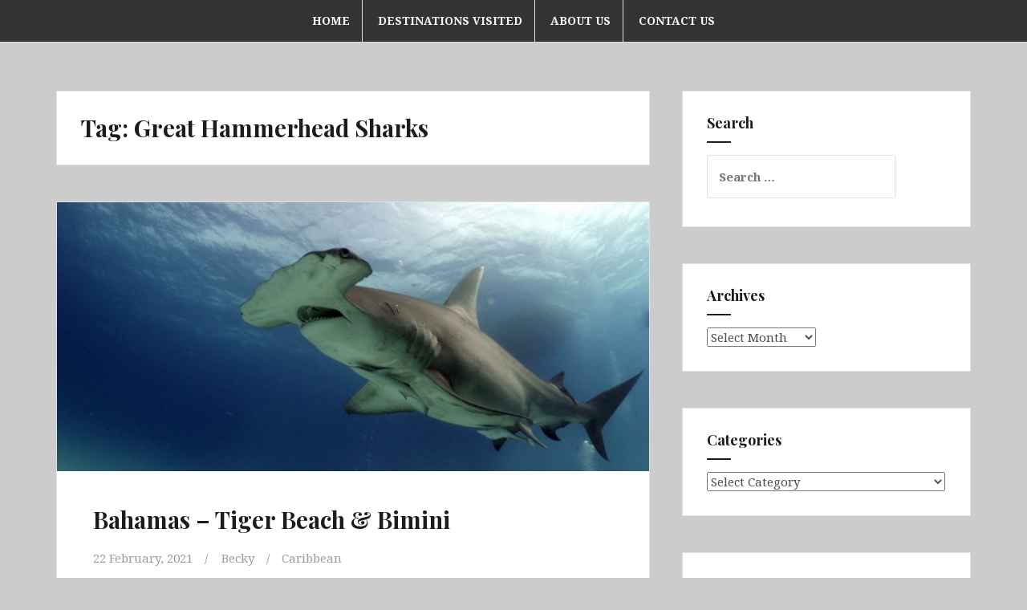

--- FILE ---
content_type: text/html; charset=UTF-8
request_url: https://thinkbigadventures.com/tag/great-hammerhead-sharks/
body_size: 11720
content:
<!DOCTYPE html>
<html lang="en-US">
<head>
<meta charset="UTF-8">
<meta name="viewport" content="width=device-width, initial-scale=1">
<link rel="profile" href="http://gmpg.org/xfn/11">
<link rel="pingback" href="https://thinkbigadventures.com/xmlrpc.php">

<title>Great Hammerhead Sharks</title>
<meta name='robots' content='max-image-preview:large' />
<link rel='dns-prefetch' href='//fonts.googleapis.com' />
<link rel="alternate" type="application/rss+xml" title=" &raquo; Feed" href="https://thinkbigadventures.com/feed/" />
<link rel="alternate" type="application/rss+xml" title=" &raquo; Comments Feed" href="https://thinkbigadventures.com/comments/feed/" />
<link rel="alternate" type="application/rss+xml" title=" &raquo; Great Hammerhead Sharks Tag Feed" href="https://thinkbigadventures.com/tag/great-hammerhead-sharks/feed/" />
<style id='wp-img-auto-sizes-contain-inline-css' type='text/css'>
img:is([sizes=auto i],[sizes^="auto," i]){contain-intrinsic-size:3000px 1500px}
/*# sourceURL=wp-img-auto-sizes-contain-inline-css */
</style>
<style id='wp-emoji-styles-inline-css' type='text/css'>

	img.wp-smiley, img.emoji {
		display: inline !important;
		border: none !important;
		box-shadow: none !important;
		height: 1em !important;
		width: 1em !important;
		margin: 0 0.07em !important;
		vertical-align: -0.1em !important;
		background: none !important;
		padding: 0 !important;
	}
/*# sourceURL=wp-emoji-styles-inline-css */
</style>
<style id='wp-block-library-inline-css' type='text/css'>
:root{--wp-block-synced-color:#7a00df;--wp-block-synced-color--rgb:122,0,223;--wp-bound-block-color:var(--wp-block-synced-color);--wp-editor-canvas-background:#ddd;--wp-admin-theme-color:#007cba;--wp-admin-theme-color--rgb:0,124,186;--wp-admin-theme-color-darker-10:#006ba1;--wp-admin-theme-color-darker-10--rgb:0,107,160.5;--wp-admin-theme-color-darker-20:#005a87;--wp-admin-theme-color-darker-20--rgb:0,90,135;--wp-admin-border-width-focus:2px}@media (min-resolution:192dpi){:root{--wp-admin-border-width-focus:1.5px}}.wp-element-button{cursor:pointer}:root .has-very-light-gray-background-color{background-color:#eee}:root .has-very-dark-gray-background-color{background-color:#313131}:root .has-very-light-gray-color{color:#eee}:root .has-very-dark-gray-color{color:#313131}:root .has-vivid-green-cyan-to-vivid-cyan-blue-gradient-background{background:linear-gradient(135deg,#00d084,#0693e3)}:root .has-purple-crush-gradient-background{background:linear-gradient(135deg,#34e2e4,#4721fb 50%,#ab1dfe)}:root .has-hazy-dawn-gradient-background{background:linear-gradient(135deg,#faaca8,#dad0ec)}:root .has-subdued-olive-gradient-background{background:linear-gradient(135deg,#fafae1,#67a671)}:root .has-atomic-cream-gradient-background{background:linear-gradient(135deg,#fdd79a,#004a59)}:root .has-nightshade-gradient-background{background:linear-gradient(135deg,#330968,#31cdcf)}:root .has-midnight-gradient-background{background:linear-gradient(135deg,#020381,#2874fc)}:root{--wp--preset--font-size--normal:16px;--wp--preset--font-size--huge:42px}.has-regular-font-size{font-size:1em}.has-larger-font-size{font-size:2.625em}.has-normal-font-size{font-size:var(--wp--preset--font-size--normal)}.has-huge-font-size{font-size:var(--wp--preset--font-size--huge)}.has-text-align-center{text-align:center}.has-text-align-left{text-align:left}.has-text-align-right{text-align:right}.has-fit-text{white-space:nowrap!important}#end-resizable-editor-section{display:none}.aligncenter{clear:both}.items-justified-left{justify-content:flex-start}.items-justified-center{justify-content:center}.items-justified-right{justify-content:flex-end}.items-justified-space-between{justify-content:space-between}.screen-reader-text{border:0;clip-path:inset(50%);height:1px;margin:-1px;overflow:hidden;padding:0;position:absolute;width:1px;word-wrap:normal!important}.screen-reader-text:focus{background-color:#ddd;clip-path:none;color:#444;display:block;font-size:1em;height:auto;left:5px;line-height:normal;padding:15px 23px 14px;text-decoration:none;top:5px;width:auto;z-index:100000}html :where(.has-border-color){border-style:solid}html :where([style*=border-top-color]){border-top-style:solid}html :where([style*=border-right-color]){border-right-style:solid}html :where([style*=border-bottom-color]){border-bottom-style:solid}html :where([style*=border-left-color]){border-left-style:solid}html :where([style*=border-width]){border-style:solid}html :where([style*=border-top-width]){border-top-style:solid}html :where([style*=border-right-width]){border-right-style:solid}html :where([style*=border-bottom-width]){border-bottom-style:solid}html :where([style*=border-left-width]){border-left-style:solid}html :where(img[class*=wp-image-]){height:auto;max-width:100%}:where(figure){margin:0 0 1em}html :where(.is-position-sticky){--wp-admin--admin-bar--position-offset:var(--wp-admin--admin-bar--height,0px)}@media screen and (max-width:600px){html :where(.is-position-sticky){--wp-admin--admin-bar--position-offset:0px}}

/*# sourceURL=wp-block-library-inline-css */
</style><style id='wp-block-paragraph-inline-css' type='text/css'>
.is-small-text{font-size:.875em}.is-regular-text{font-size:1em}.is-large-text{font-size:2.25em}.is-larger-text{font-size:3em}.has-drop-cap:not(:focus):first-letter{float:left;font-size:8.4em;font-style:normal;font-weight:100;line-height:.68;margin:.05em .1em 0 0;text-transform:uppercase}body.rtl .has-drop-cap:not(:focus):first-letter{float:none;margin-left:.1em}p.has-drop-cap.has-background{overflow:hidden}:root :where(p.has-background){padding:1.25em 2.375em}:where(p.has-text-color:not(.has-link-color)) a{color:inherit}p.has-text-align-left[style*="writing-mode:vertical-lr"],p.has-text-align-right[style*="writing-mode:vertical-rl"]{rotate:180deg}
/*# sourceURL=https://thinkbigadventures.com/wp-includes/blocks/paragraph/style.min.css */
</style>
<style id='global-styles-inline-css' type='text/css'>
:root{--wp--preset--aspect-ratio--square: 1;--wp--preset--aspect-ratio--4-3: 4/3;--wp--preset--aspect-ratio--3-4: 3/4;--wp--preset--aspect-ratio--3-2: 3/2;--wp--preset--aspect-ratio--2-3: 2/3;--wp--preset--aspect-ratio--16-9: 16/9;--wp--preset--aspect-ratio--9-16: 9/16;--wp--preset--color--black: #000000;--wp--preset--color--cyan-bluish-gray: #abb8c3;--wp--preset--color--white: #ffffff;--wp--preset--color--pale-pink: #f78da7;--wp--preset--color--vivid-red: #cf2e2e;--wp--preset--color--luminous-vivid-orange: #ff6900;--wp--preset--color--luminous-vivid-amber: #fcb900;--wp--preset--color--light-green-cyan: #7bdcb5;--wp--preset--color--vivid-green-cyan: #00d084;--wp--preset--color--pale-cyan-blue: #8ed1fc;--wp--preset--color--vivid-cyan-blue: #0693e3;--wp--preset--color--vivid-purple: #9b51e0;--wp--preset--gradient--vivid-cyan-blue-to-vivid-purple: linear-gradient(135deg,rgb(6,147,227) 0%,rgb(155,81,224) 100%);--wp--preset--gradient--light-green-cyan-to-vivid-green-cyan: linear-gradient(135deg,rgb(122,220,180) 0%,rgb(0,208,130) 100%);--wp--preset--gradient--luminous-vivid-amber-to-luminous-vivid-orange: linear-gradient(135deg,rgb(252,185,0) 0%,rgb(255,105,0) 100%);--wp--preset--gradient--luminous-vivid-orange-to-vivid-red: linear-gradient(135deg,rgb(255,105,0) 0%,rgb(207,46,46) 100%);--wp--preset--gradient--very-light-gray-to-cyan-bluish-gray: linear-gradient(135deg,rgb(238,238,238) 0%,rgb(169,184,195) 100%);--wp--preset--gradient--cool-to-warm-spectrum: linear-gradient(135deg,rgb(74,234,220) 0%,rgb(151,120,209) 20%,rgb(207,42,186) 40%,rgb(238,44,130) 60%,rgb(251,105,98) 80%,rgb(254,248,76) 100%);--wp--preset--gradient--blush-light-purple: linear-gradient(135deg,rgb(255,206,236) 0%,rgb(152,150,240) 100%);--wp--preset--gradient--blush-bordeaux: linear-gradient(135deg,rgb(254,205,165) 0%,rgb(254,45,45) 50%,rgb(107,0,62) 100%);--wp--preset--gradient--luminous-dusk: linear-gradient(135deg,rgb(255,203,112) 0%,rgb(199,81,192) 50%,rgb(65,88,208) 100%);--wp--preset--gradient--pale-ocean: linear-gradient(135deg,rgb(255,245,203) 0%,rgb(182,227,212) 50%,rgb(51,167,181) 100%);--wp--preset--gradient--electric-grass: linear-gradient(135deg,rgb(202,248,128) 0%,rgb(113,206,126) 100%);--wp--preset--gradient--midnight: linear-gradient(135deg,rgb(2,3,129) 0%,rgb(40,116,252) 100%);--wp--preset--font-size--small: 13px;--wp--preset--font-size--medium: 20px;--wp--preset--font-size--large: 36px;--wp--preset--font-size--x-large: 42px;--wp--preset--spacing--20: 0.44rem;--wp--preset--spacing--30: 0.67rem;--wp--preset--spacing--40: 1rem;--wp--preset--spacing--50: 1.5rem;--wp--preset--spacing--60: 2.25rem;--wp--preset--spacing--70: 3.38rem;--wp--preset--spacing--80: 5.06rem;--wp--preset--shadow--natural: 6px 6px 9px rgba(0, 0, 0, 0.2);--wp--preset--shadow--deep: 12px 12px 50px rgba(0, 0, 0, 0.4);--wp--preset--shadow--sharp: 6px 6px 0px rgba(0, 0, 0, 0.2);--wp--preset--shadow--outlined: 6px 6px 0px -3px rgb(255, 255, 255), 6px 6px rgb(0, 0, 0);--wp--preset--shadow--crisp: 6px 6px 0px rgb(0, 0, 0);}:where(.is-layout-flex){gap: 0.5em;}:where(.is-layout-grid){gap: 0.5em;}body .is-layout-flex{display: flex;}.is-layout-flex{flex-wrap: wrap;align-items: center;}.is-layout-flex > :is(*, div){margin: 0;}body .is-layout-grid{display: grid;}.is-layout-grid > :is(*, div){margin: 0;}:where(.wp-block-columns.is-layout-flex){gap: 2em;}:where(.wp-block-columns.is-layout-grid){gap: 2em;}:where(.wp-block-post-template.is-layout-flex){gap: 1.25em;}:where(.wp-block-post-template.is-layout-grid){gap: 1.25em;}.has-black-color{color: var(--wp--preset--color--black) !important;}.has-cyan-bluish-gray-color{color: var(--wp--preset--color--cyan-bluish-gray) !important;}.has-white-color{color: var(--wp--preset--color--white) !important;}.has-pale-pink-color{color: var(--wp--preset--color--pale-pink) !important;}.has-vivid-red-color{color: var(--wp--preset--color--vivid-red) !important;}.has-luminous-vivid-orange-color{color: var(--wp--preset--color--luminous-vivid-orange) !important;}.has-luminous-vivid-amber-color{color: var(--wp--preset--color--luminous-vivid-amber) !important;}.has-light-green-cyan-color{color: var(--wp--preset--color--light-green-cyan) !important;}.has-vivid-green-cyan-color{color: var(--wp--preset--color--vivid-green-cyan) !important;}.has-pale-cyan-blue-color{color: var(--wp--preset--color--pale-cyan-blue) !important;}.has-vivid-cyan-blue-color{color: var(--wp--preset--color--vivid-cyan-blue) !important;}.has-vivid-purple-color{color: var(--wp--preset--color--vivid-purple) !important;}.has-black-background-color{background-color: var(--wp--preset--color--black) !important;}.has-cyan-bluish-gray-background-color{background-color: var(--wp--preset--color--cyan-bluish-gray) !important;}.has-white-background-color{background-color: var(--wp--preset--color--white) !important;}.has-pale-pink-background-color{background-color: var(--wp--preset--color--pale-pink) !important;}.has-vivid-red-background-color{background-color: var(--wp--preset--color--vivid-red) !important;}.has-luminous-vivid-orange-background-color{background-color: var(--wp--preset--color--luminous-vivid-orange) !important;}.has-luminous-vivid-amber-background-color{background-color: var(--wp--preset--color--luminous-vivid-amber) !important;}.has-light-green-cyan-background-color{background-color: var(--wp--preset--color--light-green-cyan) !important;}.has-vivid-green-cyan-background-color{background-color: var(--wp--preset--color--vivid-green-cyan) !important;}.has-pale-cyan-blue-background-color{background-color: var(--wp--preset--color--pale-cyan-blue) !important;}.has-vivid-cyan-blue-background-color{background-color: var(--wp--preset--color--vivid-cyan-blue) !important;}.has-vivid-purple-background-color{background-color: var(--wp--preset--color--vivid-purple) !important;}.has-black-border-color{border-color: var(--wp--preset--color--black) !important;}.has-cyan-bluish-gray-border-color{border-color: var(--wp--preset--color--cyan-bluish-gray) !important;}.has-white-border-color{border-color: var(--wp--preset--color--white) !important;}.has-pale-pink-border-color{border-color: var(--wp--preset--color--pale-pink) !important;}.has-vivid-red-border-color{border-color: var(--wp--preset--color--vivid-red) !important;}.has-luminous-vivid-orange-border-color{border-color: var(--wp--preset--color--luminous-vivid-orange) !important;}.has-luminous-vivid-amber-border-color{border-color: var(--wp--preset--color--luminous-vivid-amber) !important;}.has-light-green-cyan-border-color{border-color: var(--wp--preset--color--light-green-cyan) !important;}.has-vivid-green-cyan-border-color{border-color: var(--wp--preset--color--vivid-green-cyan) !important;}.has-pale-cyan-blue-border-color{border-color: var(--wp--preset--color--pale-cyan-blue) !important;}.has-vivid-cyan-blue-border-color{border-color: var(--wp--preset--color--vivid-cyan-blue) !important;}.has-vivid-purple-border-color{border-color: var(--wp--preset--color--vivid-purple) !important;}.has-vivid-cyan-blue-to-vivid-purple-gradient-background{background: var(--wp--preset--gradient--vivid-cyan-blue-to-vivid-purple) !important;}.has-light-green-cyan-to-vivid-green-cyan-gradient-background{background: var(--wp--preset--gradient--light-green-cyan-to-vivid-green-cyan) !important;}.has-luminous-vivid-amber-to-luminous-vivid-orange-gradient-background{background: var(--wp--preset--gradient--luminous-vivid-amber-to-luminous-vivid-orange) !important;}.has-luminous-vivid-orange-to-vivid-red-gradient-background{background: var(--wp--preset--gradient--luminous-vivid-orange-to-vivid-red) !important;}.has-very-light-gray-to-cyan-bluish-gray-gradient-background{background: var(--wp--preset--gradient--very-light-gray-to-cyan-bluish-gray) !important;}.has-cool-to-warm-spectrum-gradient-background{background: var(--wp--preset--gradient--cool-to-warm-spectrum) !important;}.has-blush-light-purple-gradient-background{background: var(--wp--preset--gradient--blush-light-purple) !important;}.has-blush-bordeaux-gradient-background{background: var(--wp--preset--gradient--blush-bordeaux) !important;}.has-luminous-dusk-gradient-background{background: var(--wp--preset--gradient--luminous-dusk) !important;}.has-pale-ocean-gradient-background{background: var(--wp--preset--gradient--pale-ocean) !important;}.has-electric-grass-gradient-background{background: var(--wp--preset--gradient--electric-grass) !important;}.has-midnight-gradient-background{background: var(--wp--preset--gradient--midnight) !important;}.has-small-font-size{font-size: var(--wp--preset--font-size--small) !important;}.has-medium-font-size{font-size: var(--wp--preset--font-size--medium) !important;}.has-large-font-size{font-size: var(--wp--preset--font-size--large) !important;}.has-x-large-font-size{font-size: var(--wp--preset--font-size--x-large) !important;}
/*# sourceURL=global-styles-inline-css */
</style>

<style id='classic-theme-styles-inline-css' type='text/css'>
/*! This file is auto-generated */
.wp-block-button__link{color:#fff;background-color:#32373c;border-radius:9999px;box-shadow:none;text-decoration:none;padding:calc(.667em + 2px) calc(1.333em + 2px);font-size:1.125em}.wp-block-file__button{background:#32373c;color:#fff;text-decoration:none}
/*# sourceURL=/wp-includes/css/classic-themes.min.css */
</style>
<link rel='stylesheet' id='wpa-css-css' href='https://thinkbigadventures.com/wp-content/plugins/honeypot/includes/css/wpa.css?ver=2.3.04' type='text/css' media='all' />
<link rel='stylesheet' id='amadeus-bootstrap-css' href='https://thinkbigadventures.com/wp-content/themes/amadeus/css/bootstrap/css/bootstrap.min.css?ver=1' type='text/css' media='all' />
<link rel='stylesheet' id='amadeus-body-fonts-css' href='//fonts.googleapis.com/css?family=Noto+Serif%3A400%2C700%2C400italic%2C700italic&#038;ver=6.9' type='text/css' media='all' />
<link rel='stylesheet' id='amadeus-headings-fonts-css' href='//fonts.googleapis.com/css?family=Playfair+Display%3A400%2C700&#038;ver=6.9' type='text/css' media='all' />
<link rel='stylesheet' id='amadeus-style-css' href='https://thinkbigadventures.com/wp-content/themes/amadeus/style.css?ver=6.9' type='text/css' media='all' />
<style id='amadeus-style-inline-css' type='text/css'>
.site-branding { padding:0px 0; }
.header-image { height:1024px; }
@media only screen and (max-width: 1024px) { .header-image { height:300px; } }
.site-logo { max-width:50px; }
.custom-logo { max-width:50px; }
a, a:hover, .main-navigation a:hover, .nav-next a:hover, .nav-previous a:hover, .social-navigation li a:hover { color:#b5b5b5 !important;}
button, .button, input[type="button"], input[type="reset"], input[type="submit"], .entry-thumb-inner { background-color:#b5b5b5}
body, .widget a { color:#4c4c4c}
.social-navigation { background-color:#fff}
.social-navigation li a::before { background-color:#1c1c1c}
.branding-wrapper { background-color:#333333}
.main-navigation { background-color:#333333}
.main-navigation a { color:#f9f9f9 !important;}
.site-title a, .site-title a:hover { color:#565656 !important;}
.site-description { color:#767676}
.entry-title, .entry-title a { color:#1c1c1c !important;}
.entry-meta, .entry-meta a, .entry-footer, .entry-footer a { color:#9d9d9d !important;}
.site-footer, .footer-widget-area { background-color:#cccccc}
.site-title { font-size:10px; }
.site-description { font-size:10px; }
h1 { font-size:29px; }
h2 { font-size:28px; }

/*# sourceURL=amadeus-style-inline-css */
</style>
<link rel='stylesheet' id='amadeus-font-awesome-css' href='https://thinkbigadventures.com/wp-content/themes/amadeus/fonts/font-awesome.min.css?ver=6.9' type='text/css' media='all' />
<!--n2css--><!--n2js--><script type="text/javascript" src="https://thinkbigadventures.com/wp-includes/js/jquery/jquery.min.js?ver=3.7.1" id="jquery-core-js"></script>
<script type="text/javascript" src="https://thinkbigadventures.com/wp-includes/js/jquery/jquery-migrate.min.js?ver=3.4.1" id="jquery-migrate-js"></script>
<script type="text/javascript" src="https://thinkbigadventures.com/wp-content/themes/amadeus/js/parallax.min.js?ver=1" id="amadeus-parallax-js"></script>
<script type="text/javascript" src="https://thinkbigadventures.com/wp-content/themes/amadeus/js/jquery.slicknav.min.js?ver=1" id="amadeus-slicknav-js"></script>
<script type="text/javascript" src="https://thinkbigadventures.com/wp-content/themes/amadeus/js/jquery.fitvids.min.js?ver=1" id="amadeus-fitvids-js"></script>
<script type="text/javascript" src="https://thinkbigadventures.com/wp-content/themes/amadeus/js/scripts.js?ver=1" id="amadeus-scripts-js"></script>
<link rel="https://api.w.org/" href="https://thinkbigadventures.com/wp-json/" /><link rel="alternate" title="JSON" type="application/json" href="https://thinkbigadventures.com/wp-json/wp/v2/tags/5138" /><link rel="EditURI" type="application/rsd+xml" title="RSD" href="https://thinkbigadventures.com/xmlrpc.php?rsd" />
<meta name="generator" content="WordPress 6.9" />
<!--[if lt IE 9]>
<script src="https://thinkbigadventures.com/wp-content/themes/amadeus/js/html5shiv.js"></script>
<![endif]-->
<style type="text/css">.recentcomments a{display:inline !important;padding:0 !important;margin:0 !important;}</style>			<style type="text/css">
				.header-image {
					background: url(https://thinkbigadventures.com/wp-content/themes/amadeus/images/header.jpg) no-repeat;
					background-position: center top;
					background-attachment: fixed;
					background-size: cover;
				}
			</style>
			<style type="text/css" id="custom-background-css">
body.custom-background { background-color: #cccccc; }
</style>
			<style type="text/css" id="wp-custom-css">
			/* Smartphones (Portrait Mode) */
@media only screen and (max-width: 480px) {
	.modula-best-grid-gallery .fancybox__caption {text-align: center;}
}
/* Smartphones (Landscape Mode) */
@media only screen and (max-height: 480px) and (orientation: landscape) {
    .modula-best-grid-gallery .fancybox__caption {text-align: center;}
}
/* Tablets (Portrait Mode) */
@media only screen and (max-width: 768px) {
    .modula-best-grid-gallery .fancybox__caption {text-align: center;}
}		</style>
		</head>

<body class="archive tag tag-great-hammerhead-sharks tag-5138 custom-background wp-theme-amadeus group-blog modula-best-grid-gallery">
<div id="page" class="hfeed site">
	<a class="skip-link screen-reader-text" href="#content">Skip to content</a>

	<header id="masthead" class="site-header clearfix" role="banner">

			

				<nav id="site-navigation" class="main-navigation menu-above" role="navigation">
			<div class="container">
			<div class="menu-main-menu-container"><ul id="primary-menu" class="menu"><li id="menu-item-283" class="menu-item menu-item-type-custom menu-item-object-custom menu-item-home menu-item-283"><a href="https://thinkbigadventures.com">Home</a></li>
<li id="menu-item-3005" class="menu-item menu-item-type-post_type menu-item-object-page menu-item-3005"><a href="https://thinkbigadventures.com/destinations-visited/">Destinations Visited</a></li>
<li id="menu-item-278" class="menu-item menu-item-type-post_type menu-item-object-page menu-item-278"><a href="https://thinkbigadventures.com/about-us-2/">About Us</a></li>
<li id="menu-item-2168" class="menu-item menu-item-type-post_type menu-item-object-page menu-item-2168"><a href="https://thinkbigadventures.com/contact-us-new/">Contact Us</a></li>
</ul></div>			</div>
		</nav><!-- #site-navigation -->
		<nav class="mobile-nav"></nav>
				

		<div class="branding-wrapper">
			<div class="container">
				<div class="site-branding">
											<h1 class="site-title"><a href="https://thinkbigadventures.com/" rel="home"></a></h1>
						<h2 class="site-description"></h2>
										</div><!-- .site-branding -->
			</div>
		</div>

		
	</header><!-- #masthead -->

	
	<div id="content" class="site-content container">

	<div id="primary" class="content-area">
		<main id="main" class="site-main" role="main">

		
			<header class="page-header">
				<h1 class="page-title">Tag: <span>Great Hammerhead Sharks</span></h1>			</header><!-- .page-header -->

			
				
<article id="post-3752" class="post-3752 post type-post status-publish format-standard has-post-thumbnail hentry category-caribbean tag-adventure tag-bahamas tag-bimini tag-cageless-shark-diving tag-caribbean tag-chain-wreck tag-expedition tag-great-hammerhead tag-great-hammerhead-sharks tag-jim-abernethy tag-lemon-sharks tag-liveaboard tag-m-v-shear-water tag-marine-life tag-nurse-sharks tag-scuba tag-shark-whisperer tag-sharks tag-tiger-beach tag-tiger-sharks tag-tigers-hammerheads tag-top-predator">
		<div class="entry-thumb">
		<img width="750" height="340" src="https://thinkbigadventures.com/wp-content/uploads/2021/03/bahamasbanner-750x340.jpg" class="attachment-amadeus-entry-thumb size-amadeus-entry-thumb wp-post-image" alt="" decoding="async" fetchpriority="high" srcset="https://thinkbigadventures.com/wp-content/uploads/2021/03/bahamasbanner-750x340.jpg 750w, https://thinkbigadventures.com/wp-content/uploads/2021/03/bahamasbanner-300x136.jpg 300w, https://thinkbigadventures.com/wp-content/uploads/2021/03/bahamasbanner-1024x464.jpg 1024w, https://thinkbigadventures.com/wp-content/uploads/2021/03/bahamasbanner-1536x696.jpg 1536w, https://thinkbigadventures.com/wp-content/uploads/2021/03/bahamasbanner-2048x927.jpg 2048w" sizes="(max-width: 750px) 100vw, 750px" />		<div class="entry-thumb-inner">
		</div>
		<a class="thumb-icon" href="https://thinkbigadventures.com/2021/02/22/bahamas-tiger-beach-bimini/" title="Bahamas &#8211; Tiger Beach &#038; Bimini" ><i class="fa fa-send"></i></a>
	</div>
	
	<div class="post-inner">
		<header class="entry-header">
			<h1 class="entry-title"><a href="https://thinkbigadventures.com/2021/02/22/bahamas-tiger-beach-bimini/" rel="bookmark">Bahamas &#8211; Tiger Beach &#038; Bimini</a></h1>
						<div class="entry-meta">
				<span class="posted-on"><a href="https://thinkbigadventures.com/2021/02/22/bahamas-tiger-beach-bimini/" rel="bookmark"><time class="entry-date published" datetime="2021-02-22T01:02:00+00:00">22 February, 2021</time><time class="updated" datetime="2023-08-06T01:29:56+00:00">6 August, 2023</time></a></span><span class="byline"> <span class="author vcard"><a class="url fn n" href="https://thinkbigadventures.com/author/becky/">Becky</a></span></span><span class="cat-link"><a href="https://thinkbigadventures.com/category/caribbean/">Caribbean</a></span>			</div><!-- .entry-meta -->
					</header><!-- .entry-header -->

		<div class="entry-content">
							<p>Tiger Beach in the Bahamas has been on our radar ever since we heard about it. A legendary shark oasis somewhere in the Bahamas&#8230;yes please! We learned that this special region was “discovered” in 2002 by Jim Abernethy, a conservationist who pioneered cage less shark diving and has been on a lifelong mission to dispel&hellip;<a href="https://thinkbigadventures.com/2021/02/22/bahamas-tiger-beach-bimini/" class="more-link">Continue reading <span class="screen-reader-text">Bahamas &#8211; Tiger Beach &#038; Bimini</span></a></p>
			
					</div><!-- .entry-content -->
	</div>
</article><!-- #post-## -->

			
			
		
		</main><!-- #main -->
	</div><!-- #primary -->


<div id="secondary" class="widget-area" role="complementary">
	<aside id="search-4" class="widget widget_search"><h4 class="widget-title">Search</h4><form role="search" method="get" class="search-form" action="https://thinkbigadventures.com/">
				<label>
					<span class="screen-reader-text">Search for:</span>
					<input type="search" class="search-field" placeholder="Search &hellip;" value="" name="s" />
				</label>
				<input type="submit" class="search-submit" value="Search" />
			</form></aside><aside id="archives-4" class="widget widget_archive"><h4 class="widget-title">Archives</h4>		<label class="screen-reader-text" for="archives-dropdown-4">Archives</label>
		<select id="archives-dropdown-4" name="archive-dropdown">
			
			<option value="">Select Month</option>
				<option value='https://thinkbigadventures.com/2025/08/'> August 2025 </option>
	<option value='https://thinkbigadventures.com/2025/05/'> May 2025 </option>
	<option value='https://thinkbigadventures.com/2025/03/'> March 2025 </option>
	<option value='https://thinkbigadventures.com/2025/01/'> January 2025 </option>
	<option value='https://thinkbigadventures.com/2024/12/'> December 2024 </option>
	<option value='https://thinkbigadventures.com/2024/11/'> November 2024 </option>
	<option value='https://thinkbigadventures.com/2024/10/'> October 2024 </option>
	<option value='https://thinkbigadventures.com/2024/09/'> September 2024 </option>
	<option value='https://thinkbigadventures.com/2024/06/'> June 2024 </option>
	<option value='https://thinkbigadventures.com/2024/02/'> February 2024 </option>
	<option value='https://thinkbigadventures.com/2024/01/'> January 2024 </option>
	<option value='https://thinkbigadventures.com/2023/12/'> December 2023 </option>
	<option value='https://thinkbigadventures.com/2023/11/'> November 2023 </option>
	<option value='https://thinkbigadventures.com/2023/04/'> April 2023 </option>
	<option value='https://thinkbigadventures.com/2023/03/'> March 2023 </option>
	<option value='https://thinkbigadventures.com/2023/02/'> February 2023 </option>
	<option value='https://thinkbigadventures.com/2023/01/'> January 2023 </option>
	<option value='https://thinkbigadventures.com/2022/11/'> November 2022 </option>
	<option value='https://thinkbigadventures.com/2022/10/'> October 2022 </option>
	<option value='https://thinkbigadventures.com/2022/06/'> June 2022 </option>
	<option value='https://thinkbigadventures.com/2022/05/'> May 2022 </option>
	<option value='https://thinkbigadventures.com/2022/04/'> April 2022 </option>
	<option value='https://thinkbigadventures.com/2022/03/'> March 2022 </option>
	<option value='https://thinkbigadventures.com/2022/01/'> January 2022 </option>
	<option value='https://thinkbigadventures.com/2021/12/'> December 2021 </option>
	<option value='https://thinkbigadventures.com/2021/11/'> November 2021 </option>
	<option value='https://thinkbigadventures.com/2021/10/'> October 2021 </option>
	<option value='https://thinkbigadventures.com/2021/07/'> July 2021 </option>
	<option value='https://thinkbigadventures.com/2021/06/'> June 2021 </option>
	<option value='https://thinkbigadventures.com/2021/05/'> May 2021 </option>
	<option value='https://thinkbigadventures.com/2021/04/'> April 2021 </option>
	<option value='https://thinkbigadventures.com/2021/02/'> February 2021 </option>
	<option value='https://thinkbigadventures.com/2020/12/'> December 2020 </option>
	<option value='https://thinkbigadventures.com/2020/07/'> July 2020 </option>
	<option value='https://thinkbigadventures.com/2020/03/'> March 2020 </option>
	<option value='https://thinkbigadventures.com/2020/02/'> February 2020 </option>
	<option value='https://thinkbigadventures.com/2020/01/'> January 2020 </option>
	<option value='https://thinkbigadventures.com/2019/12/'> December 2019 </option>
	<option value='https://thinkbigadventures.com/2019/10/'> October 2019 </option>
	<option value='https://thinkbigadventures.com/2019/09/'> September 2019 </option>
	<option value='https://thinkbigadventures.com/2019/08/'> August 2019 </option>
	<option value='https://thinkbigadventures.com/2019/07/'> July 2019 </option>
	<option value='https://thinkbigadventures.com/2019/06/'> June 2019 </option>
	<option value='https://thinkbigadventures.com/2019/05/'> May 2019 </option>
	<option value='https://thinkbigadventures.com/2019/04/'> April 2019 </option>
	<option value='https://thinkbigadventures.com/2019/03/'> March 2019 </option>
	<option value='https://thinkbigadventures.com/2019/02/'> February 2019 </option>
	<option value='https://thinkbigadventures.com/2019/01/'> January 2019 </option>
	<option value='https://thinkbigadventures.com/2018/12/'> December 2018 </option>
	<option value='https://thinkbigadventures.com/2018/11/'> November 2018 </option>
	<option value='https://thinkbigadventures.com/2018/09/'> September 2018 </option>
	<option value='https://thinkbigadventures.com/2018/08/'> August 2018 </option>
	<option value='https://thinkbigadventures.com/2018/07/'> July 2018 </option>
	<option value='https://thinkbigadventures.com/2018/06/'> June 2018 </option>
	<option value='https://thinkbigadventures.com/2018/04/'> April 2018 </option>
	<option value='https://thinkbigadventures.com/2018/02/'> February 2018 </option>
	<option value='https://thinkbigadventures.com/2017/10/'> October 2017 </option>
	<option value='https://thinkbigadventures.com/2017/08/'> August 2017 </option>
	<option value='https://thinkbigadventures.com/2017/07/'> July 2017 </option>
	<option value='https://thinkbigadventures.com/2017/06/'> June 2017 </option>
	<option value='https://thinkbigadventures.com/2017/05/'> May 2017 </option>
	<option value='https://thinkbigadventures.com/2017/04/'> April 2017 </option>
	<option value='https://thinkbigadventures.com/2017/03/'> March 2017 </option>
	<option value='https://thinkbigadventures.com/2017/02/'> February 2017 </option>
	<option value='https://thinkbigadventures.com/2016/11/'> November 2016 </option>
	<option value='https://thinkbigadventures.com/2016/10/'> October 2016 </option>
	<option value='https://thinkbigadventures.com/2016/09/'> September 2016 </option>
	<option value='https://thinkbigadventures.com/2016/08/'> August 2016 </option>
	<option value='https://thinkbigadventures.com/2016/07/'> July 2016 </option>
	<option value='https://thinkbigadventures.com/2016/06/'> June 2016 </option>
	<option value='https://thinkbigadventures.com/2016/05/'> May 2016 </option>
	<option value='https://thinkbigadventures.com/2016/04/'> April 2016 </option>
	<option value='https://thinkbigadventures.com/2016/03/'> March 2016 </option>
	<option value='https://thinkbigadventures.com/2016/02/'> February 2016 </option>
	<option value='https://thinkbigadventures.com/2016/01/'> January 2016 </option>
	<option value='https://thinkbigadventures.com/2015/11/'> November 2015 </option>
	<option value='https://thinkbigadventures.com/2015/10/'> October 2015 </option>
	<option value='https://thinkbigadventures.com/2015/09/'> September 2015 </option>
	<option value='https://thinkbigadventures.com/2015/07/'> July 2015 </option>
	<option value='https://thinkbigadventures.com/2015/04/'> April 2015 </option>
	<option value='https://thinkbigadventures.com/2015/03/'> March 2015 </option>
	<option value='https://thinkbigadventures.com/2014/09/'> September 2014 </option>
	<option value='https://thinkbigadventures.com/2014/07/'> July 2014 </option>
	<option value='https://thinkbigadventures.com/2014/01/'> January 2014 </option>
	<option value='https://thinkbigadventures.com/2013/11/'> November 2013 </option>
	<option value='https://thinkbigadventures.com/2013/08/'> August 2013 </option>
	<option value='https://thinkbigadventures.com/2013/05/'> May 2013 </option>
	<option value='https://thinkbigadventures.com/2013/04/'> April 2013 </option>
	<option value='https://thinkbigadventures.com/2012/12/'> December 2012 </option>
	<option value='https://thinkbigadventures.com/2012/11/'> November 2012 </option>
	<option value='https://thinkbigadventures.com/2012/09/'> September 2012 </option>
	<option value='https://thinkbigadventures.com/2012/05/'> May 2012 </option>
	<option value='https://thinkbigadventures.com/2011/09/'> September 2011 </option>
	<option value='https://thinkbigadventures.com/2011/08/'> August 2011 </option>
	<option value='https://thinkbigadventures.com/2011/07/'> July 2011 </option>
	<option value='https://thinkbigadventures.com/2011/06/'> June 2011 </option>
	<option value='https://thinkbigadventures.com/2011/05/'> May 2011 </option>
	<option value='https://thinkbigadventures.com/2011/04/'> April 2011 </option>
	<option value='https://thinkbigadventures.com/2011/03/'> March 2011 </option>
	<option value='https://thinkbigadventures.com/2011/02/'> February 2011 </option>
	<option value='https://thinkbigadventures.com/2011/01/'> January 2011 </option>
	<option value='https://thinkbigadventures.com/2010/12/'> December 2010 </option>
	<option value='https://thinkbigadventures.com/2010/10/'> October 2010 </option>
	<option value='https://thinkbigadventures.com/2010/09/'> September 2010 </option>
	<option value='https://thinkbigadventures.com/2010/08/'> August 2010 </option>
	<option value='https://thinkbigadventures.com/2010/07/'> July 2010 </option>
	<option value='https://thinkbigadventures.com/2010/06/'> June 2010 </option>
	<option value='https://thinkbigadventures.com/2010/04/'> April 2010 </option>
	<option value='https://thinkbigadventures.com/2010/03/'> March 2010 </option>
	<option value='https://thinkbigadventures.com/2010/02/'> February 2010 </option>
	<option value='https://thinkbigadventures.com/2010/01/'> January 2010 </option>
	<option value='https://thinkbigadventures.com/2009/12/'> December 2009 </option>
	<option value='https://thinkbigadventures.com/2009/01/'> January 2009 </option>
	<option value='https://thinkbigadventures.com/2008/10/'> October 2008 </option>
	<option value='https://thinkbigadventures.com/2008/07/'> July 2008 </option>
	<option value='https://thinkbigadventures.com/2008/01/'> January 2008 </option>
	<option value='https://thinkbigadventures.com/2007/12/'> December 2007 </option>
	<option value='https://thinkbigadventures.com/2007/11/'> November 2007 </option>
	<option value='https://thinkbigadventures.com/2007/09/'> September 2007 </option>
	<option value='https://thinkbigadventures.com/2007/04/'> April 2007 </option>
	<option value='https://thinkbigadventures.com/2006/12/'> December 2006 </option>
	<option value='https://thinkbigadventures.com/2006/04/'> April 2006 </option>
	<option value='https://thinkbigadventures.com/2005/11/'> November 2005 </option>
	<option value='https://thinkbigadventures.com/2005/10/'> October 2005 </option>
	<option value='https://thinkbigadventures.com/2005/09/'> September 2005 </option>
	<option value='https://thinkbigadventures.com/2005/07/'> July 2005 </option>
	<option value='https://thinkbigadventures.com/2005/05/'> May 2005 </option>
	<option value='https://thinkbigadventures.com/2005/03/'> March 2005 </option>
	<option value='https://thinkbigadventures.com/2005/02/'> February 2005 </option>
	<option value='https://thinkbigadventures.com/2004/12/'> December 2004 </option>
	<option value='https://thinkbigadventures.com/2004/11/'> November 2004 </option>
	<option value='https://thinkbigadventures.com/2004/08/'> August 2004 </option>
	<option value='https://thinkbigadventures.com/2004/07/'> July 2004 </option>
	<option value='https://thinkbigadventures.com/2004/06/'> June 2004 </option>
	<option value='https://thinkbigadventures.com/2004/05/'> May 2004 </option>
	<option value='https://thinkbigadventures.com/2004/04/'> April 2004 </option>
	<option value='https://thinkbigadventures.com/2004/02/'> February 2004 </option>
	<option value='https://thinkbigadventures.com/2004/01/'> January 2004 </option>
	<option value='https://thinkbigadventures.com/2003/12/'> December 2003 </option>
	<option value='https://thinkbigadventures.com/2003/10/'> October 2003 </option>
	<option value='https://thinkbigadventures.com/2003/08/'> August 2003 </option>
	<option value='https://thinkbigadventures.com/2003/07/'> July 2003 </option>
	<option value='https://thinkbigadventures.com/2003/06/'> June 2003 </option>
	<option value='https://thinkbigadventures.com/2003/02/'> February 2003 </option>
	<option value='https://thinkbigadventures.com/2002/11/'> November 2002 </option>
	<option value='https://thinkbigadventures.com/2002/04/'> April 2002 </option>
	<option value='https://thinkbigadventures.com/1995/06/'> June 1995 </option>

		</select>

			<script type="text/javascript">
/* <![CDATA[ */

( ( dropdownId ) => {
	const dropdown = document.getElementById( dropdownId );
	function onSelectChange() {
		setTimeout( () => {
			if ( 'escape' === dropdown.dataset.lastkey ) {
				return;
			}
			if ( dropdown.value ) {
				document.location.href = dropdown.value;
			}
		}, 250 );
	}
	function onKeyUp( event ) {
		if ( 'Escape' === event.key ) {
			dropdown.dataset.lastkey = 'escape';
		} else {
			delete dropdown.dataset.lastkey;
		}
	}
	function onClick() {
		delete dropdown.dataset.lastkey;
	}
	dropdown.addEventListener( 'keyup', onKeyUp );
	dropdown.addEventListener( 'click', onClick );
	dropdown.addEventListener( 'change', onSelectChange );
})( "archives-dropdown-4" );

//# sourceURL=WP_Widget_Archives%3A%3Awidget
/* ]]> */
</script>
</aside><aside id="categories-4" class="widget widget_categories"><h4 class="widget-title">Categories</h4><form action="https://thinkbigadventures.com" method="get"><label class="screen-reader-text" for="cat">Categories</label><select  name='cat' id='cat' class='postform'>
	<option value='-1'>Select Category</option>
	<option class="level-0" value="7">Africa</option>
	<option class="level-0" value="13">Antarctica and South Atlantic Islands</option>
	<option class="level-0" value="14">Asia</option>
	<option class="level-0" value="23">Caribbean</option>
	<option class="level-0" value="349">Caucasus</option>
	<option class="level-0" value="11">Central America</option>
	<option class="level-0" value="19">Central Asia</option>
	<option class="level-0" value="9">Europe</option>
	<option class="level-0" value="18">Indian Subcontinent</option>
	<option class="level-0" value="22">Mediterranean</option>
	<option class="level-0" value="20">Middle East</option>
	<option class="level-0" value="10">North America</option>
	<option class="level-0" value="17">Oceania</option>
	<option class="level-0" value="12">South America</option>
	<option class="level-0" value="286">Summary</option>
</select>
</form><script type="text/javascript">
/* <![CDATA[ */

( ( dropdownId ) => {
	const dropdown = document.getElementById( dropdownId );
	function onSelectChange() {
		setTimeout( () => {
			if ( 'escape' === dropdown.dataset.lastkey ) {
				return;
			}
			if ( dropdown.value && parseInt( dropdown.value ) > 0 && dropdown instanceof HTMLSelectElement ) {
				dropdown.parentElement.submit();
			}
		}, 250 );
	}
	function onKeyUp( event ) {
		if ( 'Escape' === event.key ) {
			dropdown.dataset.lastkey = 'escape';
		} else {
			delete dropdown.dataset.lastkey;
		}
	}
	function onClick() {
		delete dropdown.dataset.lastkey;
	}
	dropdown.addEventListener( 'keyup', onKeyUp );
	dropdown.addEventListener( 'click', onClick );
	dropdown.addEventListener( 'change', onSelectChange );
})( "cat" );

//# sourceURL=WP_Widget_Categories%3A%3Awidget
/* ]]> */
</script>
</aside><aside id="recent-comments-5" class="widget amadeus_recent_comments"><h4 class="widget-title">Recent Comments</h4><ul class="list-group"><li class="list-group-item"><div class="recent-comment clearfix"><img alt='' src='https://secure.gravatar.com/avatar/336152114fe9cf9697abc7a26c2124ab58773be6b6be22d36128c6ddf3b750f6?s=60&#038;d=mm&#038;r=g' srcset='https://secure.gravatar.com/avatar/336152114fe9cf9697abc7a26c2124ab58773be6b6be22d36128c6ddf3b750f6?s=120&#038;d=mm&#038;r=g 2x' class='avatar avatar-60 photo' height='60' width='60' loading='lazy' decoding='async'/><div class="recent-comment-meta"><span><a href="https://thinkbigadventures.com" class="url" rel="ugc">Becky</a> on </span><a class="post-title" href="https://thinkbigadventures.com/2023/03/17/indonesia-sumba-island/#comment-545">Indonesia &#8211; Sumba Island</a></div></div></li><li class="list-group-item"><div class="recent-comment clearfix"><img alt='' src='https://secure.gravatar.com/avatar/efc55b6d494ab07471e7d9b27ce8246aa0160af0303eb6d5a3e73883d8656542?s=60&#038;d=mm&#038;r=g' srcset='https://secure.gravatar.com/avatar/efc55b6d494ab07471e7d9b27ce8246aa0160af0303eb6d5a3e73883d8656542?s=120&#038;d=mm&#038;r=g 2x' class='avatar avatar-60 photo' height='60' width='60' loading='lazy' decoding='async'/><div class="recent-comment-meta"><span>Chris on </span><a class="post-title" href="https://thinkbigadventures.com/2023/03/17/indonesia-sumba-island/#comment-544">Indonesia &#8211; Sumba Island</a></div></div></li><li class="list-group-item"><div class="recent-comment clearfix"><img alt='' src='https://secure.gravatar.com/avatar/336152114fe9cf9697abc7a26c2124ab58773be6b6be22d36128c6ddf3b750f6?s=60&#038;d=mm&#038;r=g' srcset='https://secure.gravatar.com/avatar/336152114fe9cf9697abc7a26c2124ab58773be6b6be22d36128c6ddf3b750f6?s=120&#038;d=mm&#038;r=g 2x' class='avatar avatar-60 photo' height='60' width='60' loading='lazy' decoding='async'/><div class="recent-comment-meta"><span><a href="https://thinkbigadventures.com" class="url" rel="ugc">Becky</a> on </span><a class="post-title" href="https://thinkbigadventures.com/2023/03/17/indonesia-sumba-island/#comment-541">Indonesia &#8211; Sumba Island</a></div></div></li><li class="list-group-item"><div class="recent-comment clearfix"><img alt='' src='https://secure.gravatar.com/avatar/c2c273efd7d7e37904eef42765b9c18e6851dcf33fa5133ec875ba46aaaeb9ed?s=60&#038;d=mm&#038;r=g' srcset='https://secure.gravatar.com/avatar/c2c273efd7d7e37904eef42765b9c18e6851dcf33fa5133ec875ba46aaaeb9ed?s=120&#038;d=mm&#038;r=g 2x' class='avatar avatar-60 photo' height='60' width='60' loading='lazy' decoding='async'/><div class="recent-comment-meta"><span>Priscilla on </span><a class="post-title" href="https://thinkbigadventures.com/2023/03/17/indonesia-sumba-island/#comment-540">Indonesia &#8211; Sumba Island</a></div></div></li><li class="list-group-item"><div class="recent-comment clearfix"><img alt='' src='https://secure.gravatar.com/avatar/336152114fe9cf9697abc7a26c2124ab58773be6b6be22d36128c6ddf3b750f6?s=60&#038;d=mm&#038;r=g' srcset='https://secure.gravatar.com/avatar/336152114fe9cf9697abc7a26c2124ab58773be6b6be22d36128c6ddf3b750f6?s=120&#038;d=mm&#038;r=g 2x' class='avatar avatar-60 photo' height='60' width='60' loading='lazy' decoding='async'/><div class="recent-comment-meta"><span><a href="https://thinkbigadventures.com" class="url" rel="ugc">Becky</a> on </span><a class="post-title" href="https://thinkbigadventures.com/2023/04/10/vietnam-saigon/#comment-539">Vietnam &#8211; Saigon</a></div></div></li></ul></aside><aside id="tag_cloud-3" class="widget widget_tag_cloud"><h4 class="widget-title">Tags</h4><div class="tagcloud"><a href="https://thinkbigadventures.com/tag/adventure/" class="tag-cloud-link tag-link-5133 tag-link-position-1" style="font-size: 10.022222222222pt;" aria-label="Adventure (11 items)">Adventure</a>
<a href="https://thinkbigadventures.com/tag/africa/" class="tag-cloud-link tag-link-2479 tag-link-position-2" style="font-size: 19.977777777778pt;" aria-label="Africa (52 items)">Africa</a>
<a href="https://thinkbigadventures.com/tag/antarctica/" class="tag-cloud-link tag-link-2393 tag-link-position-3" style="font-size: 8pt;" aria-label="Antarctica (8 items)">Antarctica</a>
<a href="https://thinkbigadventures.com/tag/asia/" class="tag-cloud-link tag-link-693 tag-link-position-4" style="font-size: 17.955555555556pt;" aria-label="Asia (38 items)">Asia</a>
<a href="https://thinkbigadventures.com/tag/beach/" class="tag-cloud-link tag-link-2505 tag-link-position-5" style="font-size: 8pt;" aria-label="Beach (8 items)">Beach</a>
<a href="https://thinkbigadventures.com/tag/camping/" class="tag-cloud-link tag-link-1739 tag-link-position-6" style="font-size: 9.4pt;" aria-label="Camping (10 items)">Camping</a>
<a href="https://thinkbigadventures.com/tag/caribbean/" class="tag-cloud-link tag-link-1679 tag-link-position-7" style="font-size: 15pt;" aria-label="Caribbean (24 items)">Caribbean</a>
<a href="https://thinkbigadventures.com/tag/caucasus/" class="tag-cloud-link tag-link-1416 tag-link-position-8" style="font-size: 11.111111111111pt;" aria-label="Caucasus (13 items)">Caucasus</a>
<a href="https://thinkbigadventures.com/tag/central-america/" class="tag-cloud-link tag-link-2123 tag-link-position-9" style="font-size: 10.022222222222pt;" aria-label="Central America (11 items)">Central America</a>
<a href="https://thinkbigadventures.com/tag/central-asia/" class="tag-cloud-link tag-link-590 tag-link-position-10" style="font-size: 8.7777777777778pt;" aria-label="Central Asia (9 items)">Central Asia</a>
<a href="https://thinkbigadventures.com/tag/cheesemans-ecology-safaris/" class="tag-cloud-link tag-link-972 tag-link-position-11" style="font-size: 10.022222222222pt;" aria-label="Cheesemans&#039; Ecology Safaris (11 items)">Cheesemans&#039; Ecology Safaris</a>
<a href="https://thinkbigadventures.com/tag/china/" class="tag-cloud-link tag-link-644 tag-link-position-12" style="font-size: 10.022222222222pt;" aria-label="China (11 items)">China</a>
<a href="https://thinkbigadventures.com/tag/europe/" class="tag-cloud-link tag-link-1214 tag-link-position-13" style="font-size: 20.755555555556pt;" aria-label="Europe (58 items)">Europe</a>
<a href="https://thinkbigadventures.com/tag/fish-market/" class="tag-cloud-link tag-link-3214 tag-link-position-14" style="font-size: 8.7777777777778pt;" aria-label="Fish Market (9 items)">Fish Market</a>
<a href="https://thinkbigadventures.com/tag/gentoo-penguins/" class="tag-cloud-link tag-link-2399 tag-link-position-15" style="font-size: 8pt;" aria-label="Gentoo Penguins (8 items)">Gentoo Penguins</a>
<a href="https://thinkbigadventures.com/tag/greece/" class="tag-cloud-link tag-link-1439 tag-link-position-16" style="font-size: 13.444444444444pt;" aria-label="Greece (19 items)">Greece</a>
<a href="https://thinkbigadventures.com/tag/greek-islands/" class="tag-cloud-link tag-link-1475 tag-link-position-17" style="font-size: 12.822222222222pt;" aria-label="Greek Islands (17 items)">Greek Islands</a>
<a href="https://thinkbigadventures.com/tag/hiking/" class="tag-cloud-link tag-link-402 tag-link-position-18" style="font-size: 8.7777777777778pt;" aria-label="Hiking (9 items)">Hiking</a>
<a href="https://thinkbigadventures.com/tag/indian-subcontinent/" class="tag-cloud-link tag-link-1030 tag-link-position-19" style="font-size: 12.355555555556pt;" aria-label="Indian Subcontinent (16 items)">Indian Subcontinent</a>
<a href="https://thinkbigadventures.com/tag/italy/" class="tag-cloud-link tag-link-1389 tag-link-position-20" style="font-size: 8.7777777777778pt;" aria-label="Italy (9 items)">Italy</a>
<a href="https://thinkbigadventures.com/tag/liveaboard/" class="tag-cloud-link tag-link-1012 tag-link-position-21" style="font-size: 8.7777777777778pt;" aria-label="Liveaboard (9 items)">Liveaboard</a>
<a href="https://thinkbigadventures.com/tag/madventure/" class="tag-cloud-link tag-link-5554 tag-link-position-22" style="font-size: 13.444444444444pt;" aria-label="Madventure (19 items)">Madventure</a>
<a href="https://thinkbigadventures.com/tag/madventure-travel/" class="tag-cloud-link tag-link-5622 tag-link-position-23" style="font-size: 13.133333333333pt;" aria-label="Madventure Travel (18 items)">Madventure Travel</a>
<a href="https://thinkbigadventures.com/tag/middle-east/" class="tag-cloud-link tag-link-2122 tag-link-position-24" style="font-size: 12.355555555556pt;" aria-label="Middle East (16 items)">Middle East</a>
<a href="https://thinkbigadventures.com/tag/national-museum/" class="tag-cloud-link tag-link-1643 tag-link-position-25" style="font-size: 8pt;" aria-label="National Museum (8 items)">National Museum</a>
<a href="https://thinkbigadventures.com/tag/new-zealand/" class="tag-cloud-link tag-link-3798 tag-link-position-26" style="font-size: 8.7777777777778pt;" aria-label="New Zealand (9 items)">New Zealand</a>
<a href="https://thinkbigadventures.com/tag/north-america/" class="tag-cloud-link tag-link-4327 tag-link-position-27" style="font-size: 12.822222222222pt;" aria-label="North America (17 items)">North America</a>
<a href="https://thinkbigadventures.com/tag/oasis-overland/" class="tag-cloud-link tag-link-472 tag-link-position-28" style="font-size: 22pt;" aria-label="Oasis Overland (70 items)">Oasis Overland</a>
<a href="https://thinkbigadventures.com/tag/oceania/" class="tag-cloud-link tag-link-2126 tag-link-position-29" style="font-size: 16.4pt;" aria-label="Oceania (30 items)">Oceania</a>
<a href="https://thinkbigadventures.com/tag/overlanding/" class="tag-cloud-link tag-link-5555 tag-link-position-30" style="font-size: 13.133333333333pt;" aria-label="Overlanding (18 items)">Overlanding</a>
<a href="https://thinkbigadventures.com/tag/polar-star/" class="tag-cloud-link tag-link-2375 tag-link-position-31" style="font-size: 8.7777777777778pt;" aria-label="Polar Star (9 items)">Polar Star</a>
<a href="https://thinkbigadventures.com/tag/scuba/" class="tag-cloud-link tag-link-841 tag-link-position-32" style="font-size: 18.111111111111pt;" aria-label="SCUBA (39 items)">SCUBA</a>
<a href="https://thinkbigadventures.com/tag/snorkeling/" class="tag-cloud-link tag-link-842 tag-link-position-33" style="font-size: 15.466666666667pt;" aria-label="Snorkeling (26 items)">Snorkeling</a>
<a href="https://thinkbigadventures.com/tag/south-america/" class="tag-cloud-link tag-link-896 tag-link-position-34" style="font-size: 15.155555555556pt;" aria-label="South America (25 items)">South America</a>
<a href="https://thinkbigadventures.com/tag/street-art/" class="tag-cloud-link tag-link-3808 tag-link-position-35" style="font-size: 17.644444444444pt;" aria-label="Street Art (36 items)">Street Art</a>
<a href="https://thinkbigadventures.com/tag/trans-africa/" class="tag-cloud-link tag-link-2730 tag-link-position-36" style="font-size: 16.244444444444pt;" aria-label="Trans Africa (29 items)">Trans Africa</a>
<a href="https://thinkbigadventures.com/tag/unesco/" class="tag-cloud-link tag-link-1790 tag-link-position-37" style="font-size: 13.133333333333pt;" aria-label="UNESCO (18 items)">UNESCO</a>
<a href="https://thinkbigadventures.com/tag/unesco-world-heritage-site/" class="tag-cloud-link tag-link-2446 tag-link-position-38" style="font-size: 9.4pt;" aria-label="UNESCO World Heritage Site (10 items)">UNESCO World Heritage Site</a>
<a href="https://thinkbigadventures.com/tag/usa/" class="tag-cloud-link tag-link-417 tag-link-position-39" style="font-size: 11.888888888889pt;" aria-label="USA (15 items)">USA</a>
<a href="https://thinkbigadventures.com/tag/volcano/" class="tag-cloud-link tag-link-3552 tag-link-position-40" style="font-size: 8.7777777777778pt;" aria-label="Volcano (9 items)">Volcano</a>
<a href="https://thinkbigadventures.com/tag/wall-mural/" class="tag-cloud-link tag-link-6623 tag-link-position-41" style="font-size: 11.888888888889pt;" aria-label="Wall Mural (15 items)">Wall Mural</a>
<a href="https://thinkbigadventures.com/tag/waterfall/" class="tag-cloud-link tag-link-3093 tag-link-position-42" style="font-size: 13.444444444444pt;" aria-label="Waterfall (19 items)">Waterfall</a>
<a href="https://thinkbigadventures.com/tag/waterfalls/" class="tag-cloud-link tag-link-2598 tag-link-position-43" style="font-size: 9.4pt;" aria-label="Waterfalls (10 items)">Waterfalls</a>
<a href="https://thinkbigadventures.com/tag/west-africa/" class="tag-cloud-link tag-link-2530 tag-link-position-44" style="font-size: 13.755555555556pt;" aria-label="West Africa (20 items)">West Africa</a>
<a href="https://thinkbigadventures.com/tag/west-africa-overland/" class="tag-cloud-link tag-link-7161 tag-link-position-45" style="font-size: 9.4pt;" aria-label="West Africa Overland (10 items)">West Africa Overland</a></div>
</aside></div><!-- #secondary -->

	</div><!-- #content -->

	
	<footer id="colophon" class="site-footer" role="contentinfo">
		<div class="scroll-container">
			<a href="#" class="scrolltop"><i class="fa fa-chevron-up"></i></a>
		</div>
		<div class="site-info container">
			<a href="http://wordpress.org/" rel="nofollow">Proudly powered by WordPress</a><span class="sep"> | </span>Theme: <a href="http://themeisle.com/themes/amadeus/" rel="nofollow">Amadeus</a> by Themeisle.		</div><!-- .site-info -->
	</footer><!-- #colophon -->
</div><!-- #page -->

<script type="speculationrules">
{"prefetch":[{"source":"document","where":{"and":[{"href_matches":"/*"},{"not":{"href_matches":["/wp-*.php","/wp-admin/*","/wp-content/uploads/*","/wp-content/*","/wp-content/plugins/*","/wp-content/themes/amadeus/*","/*\\?(.+)"]}},{"not":{"selector_matches":"a[rel~=\"nofollow\"]"}},{"not":{"selector_matches":".no-prefetch, .no-prefetch a"}}]},"eagerness":"conservative"}]}
</script>
<script type="text/javascript" src="https://thinkbigadventures.com/wp-content/plugins/honeypot/includes/js/wpa.js?ver=2.3.04" id="wpascript-js"></script>
<script type="text/javascript" id="wpascript-js-after">
/* <![CDATA[ */
wpa_field_info = {"wpa_field_name":"zgdjwv2875","wpa_field_value":263253,"wpa_add_test":"no"}
//# sourceURL=wpascript-js-after
/* ]]> */
</script>
<script type="text/javascript" src="https://thinkbigadventures.com/wp-content/themes/amadeus/js/navigation.js?ver=20120206" id="amadeus-navigation-js"></script>
<script type="text/javascript" src="https://thinkbigadventures.com/wp-content/themes/amadeus/js/skip-link-focus-fix.js?ver=20130115" id="amadeus-skip-link-focus-fix-js"></script>
<script type="text/javascript" src="https://thinkbigadventures.com/wp-content/plugins/wp-gallery-custom-links/wp-gallery-custom-links.js?ver=1.1" id="wp-gallery-custom-links-js-js"></script>
<script id="wp-emoji-settings" type="application/json">
{"baseUrl":"https://s.w.org/images/core/emoji/17.0.2/72x72/","ext":".png","svgUrl":"https://s.w.org/images/core/emoji/17.0.2/svg/","svgExt":".svg","source":{"concatemoji":"https://thinkbigadventures.com/wp-includes/js/wp-emoji-release.min.js?ver=6.9"}}
</script>
<script type="module">
/* <![CDATA[ */
/*! This file is auto-generated */
const a=JSON.parse(document.getElementById("wp-emoji-settings").textContent),o=(window._wpemojiSettings=a,"wpEmojiSettingsSupports"),s=["flag","emoji"];function i(e){try{var t={supportTests:e,timestamp:(new Date).valueOf()};sessionStorage.setItem(o,JSON.stringify(t))}catch(e){}}function c(e,t,n){e.clearRect(0,0,e.canvas.width,e.canvas.height),e.fillText(t,0,0);t=new Uint32Array(e.getImageData(0,0,e.canvas.width,e.canvas.height).data);e.clearRect(0,0,e.canvas.width,e.canvas.height),e.fillText(n,0,0);const a=new Uint32Array(e.getImageData(0,0,e.canvas.width,e.canvas.height).data);return t.every((e,t)=>e===a[t])}function p(e,t){e.clearRect(0,0,e.canvas.width,e.canvas.height),e.fillText(t,0,0);var n=e.getImageData(16,16,1,1);for(let e=0;e<n.data.length;e++)if(0!==n.data[e])return!1;return!0}function u(e,t,n,a){switch(t){case"flag":return n(e,"\ud83c\udff3\ufe0f\u200d\u26a7\ufe0f","\ud83c\udff3\ufe0f\u200b\u26a7\ufe0f")?!1:!n(e,"\ud83c\udde8\ud83c\uddf6","\ud83c\udde8\u200b\ud83c\uddf6")&&!n(e,"\ud83c\udff4\udb40\udc67\udb40\udc62\udb40\udc65\udb40\udc6e\udb40\udc67\udb40\udc7f","\ud83c\udff4\u200b\udb40\udc67\u200b\udb40\udc62\u200b\udb40\udc65\u200b\udb40\udc6e\u200b\udb40\udc67\u200b\udb40\udc7f");case"emoji":return!a(e,"\ud83e\u1fac8")}return!1}function f(e,t,n,a){let r;const o=(r="undefined"!=typeof WorkerGlobalScope&&self instanceof WorkerGlobalScope?new OffscreenCanvas(300,150):document.createElement("canvas")).getContext("2d",{willReadFrequently:!0}),s=(o.textBaseline="top",o.font="600 32px Arial",{});return e.forEach(e=>{s[e]=t(o,e,n,a)}),s}function r(e){var t=document.createElement("script");t.src=e,t.defer=!0,document.head.appendChild(t)}a.supports={everything:!0,everythingExceptFlag:!0},new Promise(t=>{let n=function(){try{var e=JSON.parse(sessionStorage.getItem(o));if("object"==typeof e&&"number"==typeof e.timestamp&&(new Date).valueOf()<e.timestamp+604800&&"object"==typeof e.supportTests)return e.supportTests}catch(e){}return null}();if(!n){if("undefined"!=typeof Worker&&"undefined"!=typeof OffscreenCanvas&&"undefined"!=typeof URL&&URL.createObjectURL&&"undefined"!=typeof Blob)try{var e="postMessage("+f.toString()+"("+[JSON.stringify(s),u.toString(),c.toString(),p.toString()].join(",")+"));",a=new Blob([e],{type:"text/javascript"});const r=new Worker(URL.createObjectURL(a),{name:"wpTestEmojiSupports"});return void(r.onmessage=e=>{i(n=e.data),r.terminate(),t(n)})}catch(e){}i(n=f(s,u,c,p))}t(n)}).then(e=>{for(const n in e)a.supports[n]=e[n],a.supports.everything=a.supports.everything&&a.supports[n],"flag"!==n&&(a.supports.everythingExceptFlag=a.supports.everythingExceptFlag&&a.supports[n]);var t;a.supports.everythingExceptFlag=a.supports.everythingExceptFlag&&!a.supports.flag,a.supports.everything||((t=a.source||{}).concatemoji?r(t.concatemoji):t.wpemoji&&t.twemoji&&(r(t.twemoji),r(t.wpemoji)))});
//# sourceURL=https://thinkbigadventures.com/wp-includes/js/wp-emoji-loader.min.js
/* ]]> */
</script>

</body>
</html>
